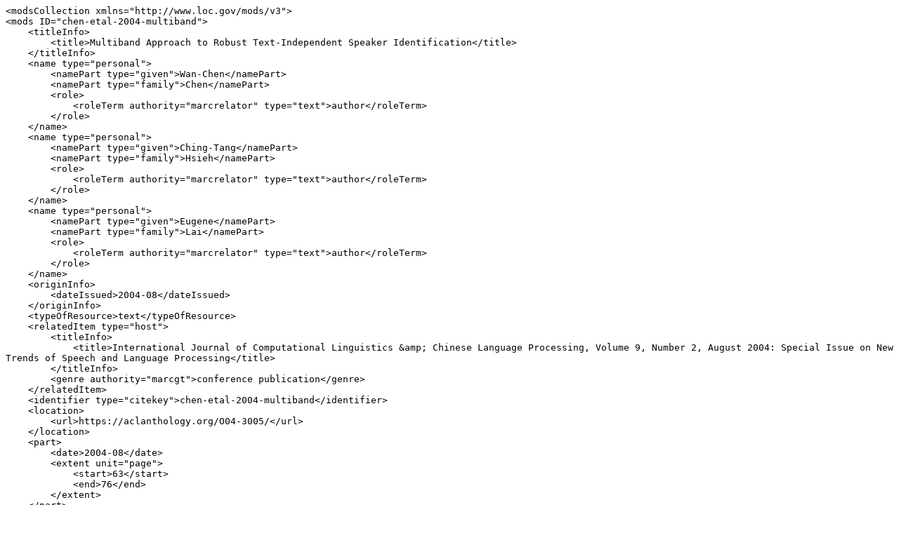

--- FILE ---
content_type: text/plain; charset=utf-8
request_url: https://aclanthology.org/O04-3005.xml
body_size: 633
content:
<modsCollection xmlns="http://www.loc.gov/mods/v3">
<mods ID="chen-etal-2004-multiband">
    <titleInfo>
        <title>Multiband Approach to Robust Text-Independent Speaker Identification</title>
    </titleInfo>
    <name type="personal">
        <namePart type="given">Wan-Chen</namePart>
        <namePart type="family">Chen</namePart>
        <role>
            <roleTerm authority="marcrelator" type="text">author</roleTerm>
        </role>
    </name>
    <name type="personal">
        <namePart type="given">Ching-Tang</namePart>
        <namePart type="family">Hsieh</namePart>
        <role>
            <roleTerm authority="marcrelator" type="text">author</roleTerm>
        </role>
    </name>
    <name type="personal">
        <namePart type="given">Eugene</namePart>
        <namePart type="family">Lai</namePart>
        <role>
            <roleTerm authority="marcrelator" type="text">author</roleTerm>
        </role>
    </name>
    <originInfo>
        <dateIssued>2004-08</dateIssued>
    </originInfo>
    <typeOfResource>text</typeOfResource>
    <relatedItem type="host">
        <titleInfo>
            <title>International Journal of Computational Linguistics &amp; Chinese Language Processing, Volume 9, Number 2, August 2004: Special Issue on New Trends of Speech and Language Processing</title>
        </titleInfo>
        <genre authority="marcgt">conference publication</genre>
    </relatedItem>
    <identifier type="citekey">chen-etal-2004-multiband</identifier>
    <location>
        <url>https://aclanthology.org/O04-3005/</url>
    </location>
    <part>
        <date>2004-08</date>
        <extent unit="page">
            <start>63</start>
            <end>76</end>
        </extent>
    </part>
</mods>
</modsCollection>
